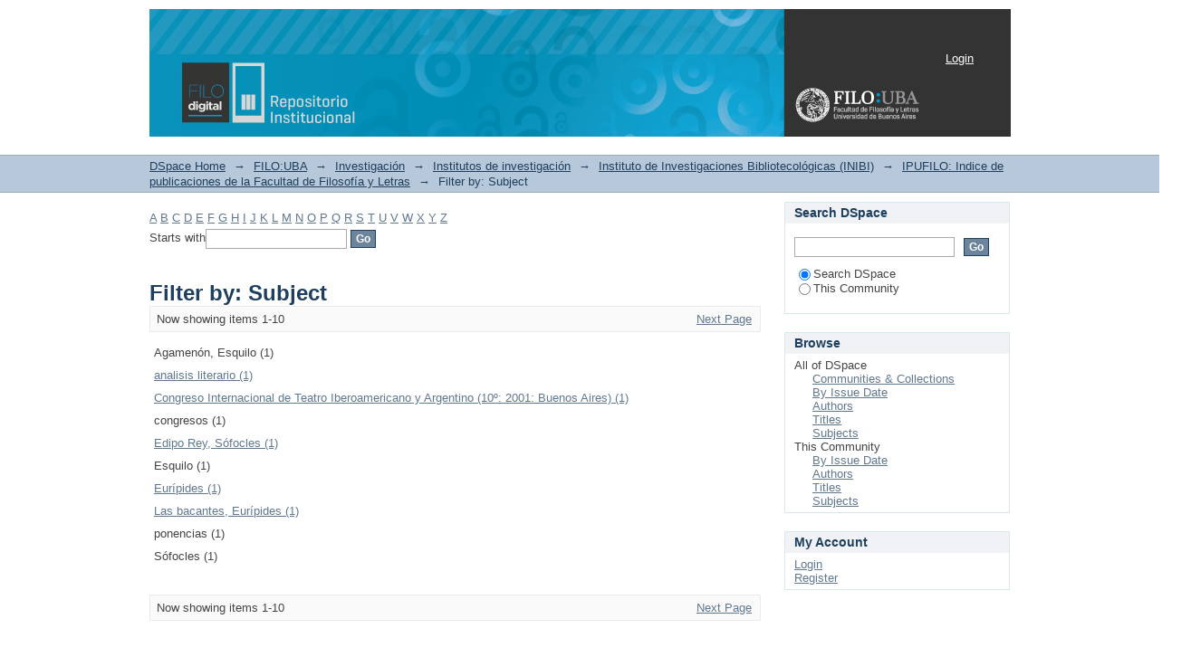

--- FILE ---
content_type: text/html;charset=utf-8
request_url: http://repositorio.filo.uba.ar/handle/filodigital/3251/search-filter?rpp=10&filter_relational_operator_3=equals&filter_relational_operator_2=equals&filter_relational_operator_5=equals&filter_relational_operator_4=equals&filter_0=ponencias&filter_relational_operator_1=equals&filter_2=Agamen%C3%B3n%2C+Esquilo&filter_relational_operator_0=equals&filter_1=S%C3%B3focles&filter_4=Bauz%C3%A1%2C+Hugo+Francisco&filter_3=Esquilo&filter_5=congresos&filtertype_0=subject&filtertype_1=subject&filtertype_2=subject&filtertype_3=subject&filtertype_4=author&filtertype_5=subject&field=subject
body_size: 41125
content:
<?xml version="1.0" encoding="UTF-8"?>
<!DOCTYPE html PUBLIC "-//W3C//DTD XHTML 1.0 Strict//EN" "http://www.w3.org/TR/xhtml1/DTD/xhtml1-strict.dtd">
<html xmlns="http://www.w3.org/1999/xhtml" class="no-js">
<head>
<meta content="text/html; charset=UTF-8" http-equiv="Content-Type" />
<meta content="IE=edge,chrome=1" http-equiv="X-UA-Compatible" />
<meta content="width=device-width; initial-scale=1.0; maximum-scale=1.0;" name="viewport" />
<link rel="shortcut icon" href="/themes/Mirage/images/favicon.ico" />
<link rel="apple-touch-icon" href="/themes/Mirage/images/apple-touch-icon.png" />
<meta name="Generator" content="DSpace 5.2" />
<link type="text/css" rel="stylesheet" media="screen" href="/themes/Mirage/lib/css/reset.css" />
<link type="text/css" rel="stylesheet" media="screen" href="/themes/Mirage/lib/css/base.css" />
<link type="text/css" rel="stylesheet" media="screen" href="/themes/Mirage/lib/css/helper.css" />
<link type="text/css" rel="stylesheet" media="screen" href="/themes/Mirage/lib/css/jquery-ui-1.8.15.custom.css" />
<link type="text/css" rel="stylesheet" media="screen" href="/themes/Mirage/lib/css/style.css" />
<link type="text/css" rel="stylesheet" media="screen" href="/themes/Mirage/lib/css/authority-control.css" />
<link type="text/css" rel="stylesheet" media="handheld" href="/themes/Mirage/lib/css/handheld.css" />
<link type="text/css" rel="stylesheet" media="print" href="/themes/Mirage/lib/css/print.css" />
<link type="text/css" rel="stylesheet" media="all" href="/themes/Mirage/lib/css/media.css" />
<link type="application/opensearchdescription+xml" rel="search" href="http://repositorio.filo.uba.ar:80/open-search/description.xml" title="DSpace" />
<script type="text/javascript">
                                //Clear default text of empty text areas on focus
                                function tFocus(element)
                                {
                                        if (element.value == ' '){element.value='';}
                                }
                                //Clear default text of empty text areas on submit
                                function tSubmit(form)
                                {
                                        var defaultedElements = document.getElementsByTagName("textarea");
                                        for (var i=0; i != defaultedElements.length; i++){
                                                if (defaultedElements[i].value == ' '){
                                                        defaultedElements[i].value='';}}
                                }
                                //Disable pressing 'enter' key to submit a form (otherwise pressing 'enter' causes a submission to start over)
                                function disableEnterKey(e)
                                {
                                     var key;

                                     if(window.event)
                                          key = window.event.keyCode;     //Internet Explorer
                                     else
                                          key = e.which;     //Firefox and Netscape

                                     if(key == 13)  //if "Enter" pressed, then disable!
                                          return false;
                                     else
                                          return true;
                                }

                                function FnArray()
                                {
                                    this.funcs = new Array;
                                }

                                FnArray.prototype.add = function(f)
                                {
                                    if( typeof f!= "function" )
                                    {
                                        f = new Function(f);
                                    }
                                    this.funcs[this.funcs.length] = f;
                                };

                                FnArray.prototype.execute = function()
                                {
                                    for( var i=0; i < this.funcs.length; i++ )
                                    {
                                        this.funcs[i]();
                                    }
                                };

                                var runAfterJSImports = new FnArray();
            </script>
<script xmlns:i18n="http://apache.org/cocoon/i18n/2.1" type="text/javascript" src="/themes/Mirage/lib/js/modernizr-1.7.min.js"> </script>
<title>Filter by: Subject</title>
</head><!--[if lt IE 7 ]> <body class="ie6"> <![endif]-->
                <!--[if IE 7 ]>    <body class="ie7"> <![endif]-->
                <!--[if IE 8 ]>    <body class="ie8"> <![endif]-->
                <!--[if IE 9 ]>    <body class="ie9"> <![endif]-->
                <!--[if (gt IE 9)|!(IE)]><!--><body><!--<![endif]-->
<div xmlns:i18n="http://apache.org/cocoon/i18n/2.1" xmlns="http://di.tamu.edu/DRI/1.0/" id="ds-main">
<div id="ds-header-wrapper">
<div class="clearfix" id="ds-header">
<a id="ds-header-logo-link" href="/">
<span id="ds-header-logo"> </span>
<span id="ds-header-logo-text">DSpace Repository</span>
</a>
<h1 xmlns:i18n="http://apache.org/cocoon/i18n/2.1" class="pagetitle visuallyhidden">Filter by: Subject</h1>
<div xmlns:i18n="http://apache.org/cocoon/i18n/2.1" xmlns="http://di.tamu.edu/DRI/1.0/" id="ds-user-box">
<p>
<a href="/login">Login</a>
</p>
</div>
</div>
</div>
<div xmlns:i18n="http://apache.org/cocoon/i18n/2.1" id="ds-trail-wrapper">
<ul id="ds-trail">
<li class="ds-trail-link first-link ">
<a href="/">DSpace Home</a>
</li>
<li xmlns:i18n="http://apache.org/cocoon/i18n/2.1" xmlns="http://di.tamu.edu/DRI/1.0/" class="ds-trail-arrow">→</li>
<li class="ds-trail-link ">
<a href="/handle/filodigital/5">FILO:UBA</a>
</li>
<li class="ds-trail-arrow">→</li>
<li class="ds-trail-link ">
<a href="/handle/filodigital/9">Investigación</a>
</li>
<li class="ds-trail-arrow">→</li>
<li class="ds-trail-link ">
<a href="/handle/filodigital/1832">Institutos de investigación</a>
</li>
<li class="ds-trail-arrow">→</li>
<li class="ds-trail-link ">
<a href="/handle/filodigital/1941">Instituto de Investigaciones Bibliotecológicas (INIBI)</a>
</li>
<li class="ds-trail-arrow">→</li>
<li class="ds-trail-link ">
<a href="/handle/filodigital/3251">IPUFILO: Indice de publicaciones de la Facultad de Filosofía y Letras</a>
</li>
<li class="ds-trail-arrow">→</li>
<li class="ds-trail-link last-link">Filter by: Subject</li>
</ul>
</div>
<div xmlns:i18n="http://apache.org/cocoon/i18n/2.1" xmlns="http://di.tamu.edu/DRI/1.0/" class="hidden" id="no-js-warning-wrapper">
<div id="no-js-warning">
<div class="notice failure">JavaScript is disabled for your browser. Some features of this site may not work without it.</div>
</div>
</div>
<div id="ds-content-wrapper">
<div class="clearfix" id="ds-content">
<div id="ds-body">
<div id="aspect_discovery_SearchFacetFilter_div_browse-by-subject" class="ds-static-div primary">
<form id="aspect_discovery_SearchFacetFilter_div_filter-navigation" class="ds-interactive-div secondary navigation" action="/handle/filodigital/3251/search-filter" method="post" onsubmit="javascript:tSubmit(this);">
<p id="aspect_discovery_SearchFacetFilter_p_hidden-fields" class="ds-paragraph hidden">
<input id="aspect_discovery_SearchFacetFilter_field_field" class="ds-hidden-field" name="field" type="hidden" value="subject" />
<input id="aspect_discovery_SearchFacetFilter_field_filter_relational_operator_3" class="ds-hidden-field" name="filter_relational_operator_3" type="hidden" value="equals" />
<input id="aspect_discovery_SearchFacetFilter_field_filter_relational_operator_2" class="ds-hidden-field" name="filter_relational_operator_2" type="hidden" value="equals" />
<input id="aspect_discovery_SearchFacetFilter_field_filter_relational_operator_5" class="ds-hidden-field" name="filter_relational_operator_5" type="hidden" value="equals" />
<input id="aspect_discovery_SearchFacetFilter_field_filter_relational_operator_4" class="ds-hidden-field" name="filter_relational_operator_4" type="hidden" value="equals" />
<input id="aspect_discovery_SearchFacetFilter_field_filter_0" class="ds-hidden-field" name="filter_0" type="hidden" value="ponencias" />
<input id="aspect_discovery_SearchFacetFilter_field_filter_relational_operator_1" class="ds-hidden-field" name="filter_relational_operator_1" type="hidden" value="equals" />
<input id="aspect_discovery_SearchFacetFilter_field_filter_2" class="ds-hidden-field" name="filter_2" type="hidden" value="Agamenón, Esquilo" />
<input id="aspect_discovery_SearchFacetFilter_field_filter_relational_operator_0" class="ds-hidden-field" name="filter_relational_operator_0" type="hidden" value="equals" />
<input id="aspect_discovery_SearchFacetFilter_field_filter_1" class="ds-hidden-field" name="filter_1" type="hidden" value="Sófocles" />
<input id="aspect_discovery_SearchFacetFilter_field_filter_4" class="ds-hidden-field" name="filter_4" type="hidden" value="Bauzá, Hugo Francisco" />
<input id="aspect_discovery_SearchFacetFilter_field_filter_3" class="ds-hidden-field" name="filter_3" type="hidden" value="Esquilo" />
<input id="aspect_discovery_SearchFacetFilter_field_filter_5" class="ds-hidden-field" name="filter_5" type="hidden" value="congresos" />
<input id="aspect_discovery_SearchFacetFilter_field_filtertype_0" class="ds-hidden-field" name="filtertype_0" type="hidden" value="subject" />
<input id="aspect_discovery_SearchFacetFilter_field_filtertype_1" class="ds-hidden-field" name="filtertype_1" type="hidden" value="subject" />
<input id="aspect_discovery_SearchFacetFilter_field_filtertype_2" class="ds-hidden-field" name="filtertype_2" type="hidden" value="subject" />
<input id="aspect_discovery_SearchFacetFilter_field_filtertype_3" class="ds-hidden-field" name="filtertype_3" type="hidden" value="subject" />
<input id="aspect_discovery_SearchFacetFilter_field_filtertype_4" class="ds-hidden-field" name="filtertype_4" type="hidden" value="author" />
<input id="aspect_discovery_SearchFacetFilter_field_filtertype_5" class="ds-hidden-field" name="filtertype_5" type="hidden" value="subject" />
</p>
<ul id="aspect_discovery_SearchFacetFilter_list_jump-list" class="ds-simple-list alphabet">
<li class="ds-simple-list-item">
<a href="search-filter?field=subject&amp;filter_relational_operator_3=equals&amp;filter_relational_operator_2=equals&amp;filter_relational_operator_5=equals&amp;filter_relational_operator_4=equals&amp;filter_0=ponencias&amp;filter_relational_operator_1=equals&amp;filter_2=Agamen%C3%B3n%2C+Esquilo&amp;filter_relational_operator_0=equals&amp;filter_1=S%C3%B3focles&amp;filter_4=Bauz%C3%A1%2C+Hugo+Francisco&amp;filter_3=Esquilo&amp;filter_5=congresos&amp;filtertype_0=subject&amp;filtertype_1=subject&amp;filtertype_2=subject&amp;filtertype_3=subject&amp;filtertype_4=author&amp;filtertype_5=subject&amp;starts_with=a">A</a>
</li>
<li class="ds-simple-list-item">
<a href="search-filter?field=subject&amp;filter_relational_operator_3=equals&amp;filter_relational_operator_2=equals&amp;filter_relational_operator_5=equals&amp;filter_relational_operator_4=equals&amp;filter_0=ponencias&amp;filter_relational_operator_1=equals&amp;filter_2=Agamen%C3%B3n%2C+Esquilo&amp;filter_relational_operator_0=equals&amp;filter_1=S%C3%B3focles&amp;filter_4=Bauz%C3%A1%2C+Hugo+Francisco&amp;filter_3=Esquilo&amp;filter_5=congresos&amp;filtertype_0=subject&amp;filtertype_1=subject&amp;filtertype_2=subject&amp;filtertype_3=subject&amp;filtertype_4=author&amp;filtertype_5=subject&amp;starts_with=b">B</a>
</li>
<li class="ds-simple-list-item">
<a href="search-filter?field=subject&amp;filter_relational_operator_3=equals&amp;filter_relational_operator_2=equals&amp;filter_relational_operator_5=equals&amp;filter_relational_operator_4=equals&amp;filter_0=ponencias&amp;filter_relational_operator_1=equals&amp;filter_2=Agamen%C3%B3n%2C+Esquilo&amp;filter_relational_operator_0=equals&amp;filter_1=S%C3%B3focles&amp;filter_4=Bauz%C3%A1%2C+Hugo+Francisco&amp;filter_3=Esquilo&amp;filter_5=congresos&amp;filtertype_0=subject&amp;filtertype_1=subject&amp;filtertype_2=subject&amp;filtertype_3=subject&amp;filtertype_4=author&amp;filtertype_5=subject&amp;starts_with=c">C</a>
</li>
<li class="ds-simple-list-item">
<a href="search-filter?field=subject&amp;filter_relational_operator_3=equals&amp;filter_relational_operator_2=equals&amp;filter_relational_operator_5=equals&amp;filter_relational_operator_4=equals&amp;filter_0=ponencias&amp;filter_relational_operator_1=equals&amp;filter_2=Agamen%C3%B3n%2C+Esquilo&amp;filter_relational_operator_0=equals&amp;filter_1=S%C3%B3focles&amp;filter_4=Bauz%C3%A1%2C+Hugo+Francisco&amp;filter_3=Esquilo&amp;filter_5=congresos&amp;filtertype_0=subject&amp;filtertype_1=subject&amp;filtertype_2=subject&amp;filtertype_3=subject&amp;filtertype_4=author&amp;filtertype_5=subject&amp;starts_with=d">D</a>
</li>
<li class="ds-simple-list-item">
<a href="search-filter?field=subject&amp;filter_relational_operator_3=equals&amp;filter_relational_operator_2=equals&amp;filter_relational_operator_5=equals&amp;filter_relational_operator_4=equals&amp;filter_0=ponencias&amp;filter_relational_operator_1=equals&amp;filter_2=Agamen%C3%B3n%2C+Esquilo&amp;filter_relational_operator_0=equals&amp;filter_1=S%C3%B3focles&amp;filter_4=Bauz%C3%A1%2C+Hugo+Francisco&amp;filter_3=Esquilo&amp;filter_5=congresos&amp;filtertype_0=subject&amp;filtertype_1=subject&amp;filtertype_2=subject&amp;filtertype_3=subject&amp;filtertype_4=author&amp;filtertype_5=subject&amp;starts_with=e">E</a>
</li>
<li class="ds-simple-list-item">
<a href="search-filter?field=subject&amp;filter_relational_operator_3=equals&amp;filter_relational_operator_2=equals&amp;filter_relational_operator_5=equals&amp;filter_relational_operator_4=equals&amp;filter_0=ponencias&amp;filter_relational_operator_1=equals&amp;filter_2=Agamen%C3%B3n%2C+Esquilo&amp;filter_relational_operator_0=equals&amp;filter_1=S%C3%B3focles&amp;filter_4=Bauz%C3%A1%2C+Hugo+Francisco&amp;filter_3=Esquilo&amp;filter_5=congresos&amp;filtertype_0=subject&amp;filtertype_1=subject&amp;filtertype_2=subject&amp;filtertype_3=subject&amp;filtertype_4=author&amp;filtertype_5=subject&amp;starts_with=f">F</a>
</li>
<li class="ds-simple-list-item">
<a href="search-filter?field=subject&amp;filter_relational_operator_3=equals&amp;filter_relational_operator_2=equals&amp;filter_relational_operator_5=equals&amp;filter_relational_operator_4=equals&amp;filter_0=ponencias&amp;filter_relational_operator_1=equals&amp;filter_2=Agamen%C3%B3n%2C+Esquilo&amp;filter_relational_operator_0=equals&amp;filter_1=S%C3%B3focles&amp;filter_4=Bauz%C3%A1%2C+Hugo+Francisco&amp;filter_3=Esquilo&amp;filter_5=congresos&amp;filtertype_0=subject&amp;filtertype_1=subject&amp;filtertype_2=subject&amp;filtertype_3=subject&amp;filtertype_4=author&amp;filtertype_5=subject&amp;starts_with=g">G</a>
</li>
<li class="ds-simple-list-item">
<a href="search-filter?field=subject&amp;filter_relational_operator_3=equals&amp;filter_relational_operator_2=equals&amp;filter_relational_operator_5=equals&amp;filter_relational_operator_4=equals&amp;filter_0=ponencias&amp;filter_relational_operator_1=equals&amp;filter_2=Agamen%C3%B3n%2C+Esquilo&amp;filter_relational_operator_0=equals&amp;filter_1=S%C3%B3focles&amp;filter_4=Bauz%C3%A1%2C+Hugo+Francisco&amp;filter_3=Esquilo&amp;filter_5=congresos&amp;filtertype_0=subject&amp;filtertype_1=subject&amp;filtertype_2=subject&amp;filtertype_3=subject&amp;filtertype_4=author&amp;filtertype_5=subject&amp;starts_with=h">H</a>
</li>
<li class="ds-simple-list-item">
<a href="search-filter?field=subject&amp;filter_relational_operator_3=equals&amp;filter_relational_operator_2=equals&amp;filter_relational_operator_5=equals&amp;filter_relational_operator_4=equals&amp;filter_0=ponencias&amp;filter_relational_operator_1=equals&amp;filter_2=Agamen%C3%B3n%2C+Esquilo&amp;filter_relational_operator_0=equals&amp;filter_1=S%C3%B3focles&amp;filter_4=Bauz%C3%A1%2C+Hugo+Francisco&amp;filter_3=Esquilo&amp;filter_5=congresos&amp;filtertype_0=subject&amp;filtertype_1=subject&amp;filtertype_2=subject&amp;filtertype_3=subject&amp;filtertype_4=author&amp;filtertype_5=subject&amp;starts_with=i">I</a>
</li>
<li class="ds-simple-list-item">
<a href="search-filter?field=subject&amp;filter_relational_operator_3=equals&amp;filter_relational_operator_2=equals&amp;filter_relational_operator_5=equals&amp;filter_relational_operator_4=equals&amp;filter_0=ponencias&amp;filter_relational_operator_1=equals&amp;filter_2=Agamen%C3%B3n%2C+Esquilo&amp;filter_relational_operator_0=equals&amp;filter_1=S%C3%B3focles&amp;filter_4=Bauz%C3%A1%2C+Hugo+Francisco&amp;filter_3=Esquilo&amp;filter_5=congresos&amp;filtertype_0=subject&amp;filtertype_1=subject&amp;filtertype_2=subject&amp;filtertype_3=subject&amp;filtertype_4=author&amp;filtertype_5=subject&amp;starts_with=j">J</a>
</li>
<li class="ds-simple-list-item">
<a href="search-filter?field=subject&amp;filter_relational_operator_3=equals&amp;filter_relational_operator_2=equals&amp;filter_relational_operator_5=equals&amp;filter_relational_operator_4=equals&amp;filter_0=ponencias&amp;filter_relational_operator_1=equals&amp;filter_2=Agamen%C3%B3n%2C+Esquilo&amp;filter_relational_operator_0=equals&amp;filter_1=S%C3%B3focles&amp;filter_4=Bauz%C3%A1%2C+Hugo+Francisco&amp;filter_3=Esquilo&amp;filter_5=congresos&amp;filtertype_0=subject&amp;filtertype_1=subject&amp;filtertype_2=subject&amp;filtertype_3=subject&amp;filtertype_4=author&amp;filtertype_5=subject&amp;starts_with=k">K</a>
</li>
<li class="ds-simple-list-item">
<a href="search-filter?field=subject&amp;filter_relational_operator_3=equals&amp;filter_relational_operator_2=equals&amp;filter_relational_operator_5=equals&amp;filter_relational_operator_4=equals&amp;filter_0=ponencias&amp;filter_relational_operator_1=equals&amp;filter_2=Agamen%C3%B3n%2C+Esquilo&amp;filter_relational_operator_0=equals&amp;filter_1=S%C3%B3focles&amp;filter_4=Bauz%C3%A1%2C+Hugo+Francisco&amp;filter_3=Esquilo&amp;filter_5=congresos&amp;filtertype_0=subject&amp;filtertype_1=subject&amp;filtertype_2=subject&amp;filtertype_3=subject&amp;filtertype_4=author&amp;filtertype_5=subject&amp;starts_with=l">L</a>
</li>
<li class="ds-simple-list-item">
<a href="search-filter?field=subject&amp;filter_relational_operator_3=equals&amp;filter_relational_operator_2=equals&amp;filter_relational_operator_5=equals&amp;filter_relational_operator_4=equals&amp;filter_0=ponencias&amp;filter_relational_operator_1=equals&amp;filter_2=Agamen%C3%B3n%2C+Esquilo&amp;filter_relational_operator_0=equals&amp;filter_1=S%C3%B3focles&amp;filter_4=Bauz%C3%A1%2C+Hugo+Francisco&amp;filter_3=Esquilo&amp;filter_5=congresos&amp;filtertype_0=subject&amp;filtertype_1=subject&amp;filtertype_2=subject&amp;filtertype_3=subject&amp;filtertype_4=author&amp;filtertype_5=subject&amp;starts_with=m">M</a>
</li>
<li class="ds-simple-list-item">
<a href="search-filter?field=subject&amp;filter_relational_operator_3=equals&amp;filter_relational_operator_2=equals&amp;filter_relational_operator_5=equals&amp;filter_relational_operator_4=equals&amp;filter_0=ponencias&amp;filter_relational_operator_1=equals&amp;filter_2=Agamen%C3%B3n%2C+Esquilo&amp;filter_relational_operator_0=equals&amp;filter_1=S%C3%B3focles&amp;filter_4=Bauz%C3%A1%2C+Hugo+Francisco&amp;filter_3=Esquilo&amp;filter_5=congresos&amp;filtertype_0=subject&amp;filtertype_1=subject&amp;filtertype_2=subject&amp;filtertype_3=subject&amp;filtertype_4=author&amp;filtertype_5=subject&amp;starts_with=n">N</a>
</li>
<li class="ds-simple-list-item">
<a href="search-filter?field=subject&amp;filter_relational_operator_3=equals&amp;filter_relational_operator_2=equals&amp;filter_relational_operator_5=equals&amp;filter_relational_operator_4=equals&amp;filter_0=ponencias&amp;filter_relational_operator_1=equals&amp;filter_2=Agamen%C3%B3n%2C+Esquilo&amp;filter_relational_operator_0=equals&amp;filter_1=S%C3%B3focles&amp;filter_4=Bauz%C3%A1%2C+Hugo+Francisco&amp;filter_3=Esquilo&amp;filter_5=congresos&amp;filtertype_0=subject&amp;filtertype_1=subject&amp;filtertype_2=subject&amp;filtertype_3=subject&amp;filtertype_4=author&amp;filtertype_5=subject&amp;starts_with=o">O</a>
</li>
<li class="ds-simple-list-item">
<a href="search-filter?field=subject&amp;filter_relational_operator_3=equals&amp;filter_relational_operator_2=equals&amp;filter_relational_operator_5=equals&amp;filter_relational_operator_4=equals&amp;filter_0=ponencias&amp;filter_relational_operator_1=equals&amp;filter_2=Agamen%C3%B3n%2C+Esquilo&amp;filter_relational_operator_0=equals&amp;filter_1=S%C3%B3focles&amp;filter_4=Bauz%C3%A1%2C+Hugo+Francisco&amp;filter_3=Esquilo&amp;filter_5=congresos&amp;filtertype_0=subject&amp;filtertype_1=subject&amp;filtertype_2=subject&amp;filtertype_3=subject&amp;filtertype_4=author&amp;filtertype_5=subject&amp;starts_with=p">P</a>
</li>
<li class="ds-simple-list-item">
<a href="search-filter?field=subject&amp;filter_relational_operator_3=equals&amp;filter_relational_operator_2=equals&amp;filter_relational_operator_5=equals&amp;filter_relational_operator_4=equals&amp;filter_0=ponencias&amp;filter_relational_operator_1=equals&amp;filter_2=Agamen%C3%B3n%2C+Esquilo&amp;filter_relational_operator_0=equals&amp;filter_1=S%C3%B3focles&amp;filter_4=Bauz%C3%A1%2C+Hugo+Francisco&amp;filter_3=Esquilo&amp;filter_5=congresos&amp;filtertype_0=subject&amp;filtertype_1=subject&amp;filtertype_2=subject&amp;filtertype_3=subject&amp;filtertype_4=author&amp;filtertype_5=subject&amp;starts_with=q">Q</a>
</li>
<li class="ds-simple-list-item">
<a href="search-filter?field=subject&amp;filter_relational_operator_3=equals&amp;filter_relational_operator_2=equals&amp;filter_relational_operator_5=equals&amp;filter_relational_operator_4=equals&amp;filter_0=ponencias&amp;filter_relational_operator_1=equals&amp;filter_2=Agamen%C3%B3n%2C+Esquilo&amp;filter_relational_operator_0=equals&amp;filter_1=S%C3%B3focles&amp;filter_4=Bauz%C3%A1%2C+Hugo+Francisco&amp;filter_3=Esquilo&amp;filter_5=congresos&amp;filtertype_0=subject&amp;filtertype_1=subject&amp;filtertype_2=subject&amp;filtertype_3=subject&amp;filtertype_4=author&amp;filtertype_5=subject&amp;starts_with=r">R</a>
</li>
<li class="ds-simple-list-item">
<a href="search-filter?field=subject&amp;filter_relational_operator_3=equals&amp;filter_relational_operator_2=equals&amp;filter_relational_operator_5=equals&amp;filter_relational_operator_4=equals&amp;filter_0=ponencias&amp;filter_relational_operator_1=equals&amp;filter_2=Agamen%C3%B3n%2C+Esquilo&amp;filter_relational_operator_0=equals&amp;filter_1=S%C3%B3focles&amp;filter_4=Bauz%C3%A1%2C+Hugo+Francisco&amp;filter_3=Esquilo&amp;filter_5=congresos&amp;filtertype_0=subject&amp;filtertype_1=subject&amp;filtertype_2=subject&amp;filtertype_3=subject&amp;filtertype_4=author&amp;filtertype_5=subject&amp;starts_with=s">S</a>
</li>
<li class="ds-simple-list-item">
<a href="search-filter?field=subject&amp;filter_relational_operator_3=equals&amp;filter_relational_operator_2=equals&amp;filter_relational_operator_5=equals&amp;filter_relational_operator_4=equals&amp;filter_0=ponencias&amp;filter_relational_operator_1=equals&amp;filter_2=Agamen%C3%B3n%2C+Esquilo&amp;filter_relational_operator_0=equals&amp;filter_1=S%C3%B3focles&amp;filter_4=Bauz%C3%A1%2C+Hugo+Francisco&amp;filter_3=Esquilo&amp;filter_5=congresos&amp;filtertype_0=subject&amp;filtertype_1=subject&amp;filtertype_2=subject&amp;filtertype_3=subject&amp;filtertype_4=author&amp;filtertype_5=subject&amp;starts_with=t">T</a>
</li>
<li class="ds-simple-list-item">
<a href="search-filter?field=subject&amp;filter_relational_operator_3=equals&amp;filter_relational_operator_2=equals&amp;filter_relational_operator_5=equals&amp;filter_relational_operator_4=equals&amp;filter_0=ponencias&amp;filter_relational_operator_1=equals&amp;filter_2=Agamen%C3%B3n%2C+Esquilo&amp;filter_relational_operator_0=equals&amp;filter_1=S%C3%B3focles&amp;filter_4=Bauz%C3%A1%2C+Hugo+Francisco&amp;filter_3=Esquilo&amp;filter_5=congresos&amp;filtertype_0=subject&amp;filtertype_1=subject&amp;filtertype_2=subject&amp;filtertype_3=subject&amp;filtertype_4=author&amp;filtertype_5=subject&amp;starts_with=u">U</a>
</li>
<li class="ds-simple-list-item">
<a href="search-filter?field=subject&amp;filter_relational_operator_3=equals&amp;filter_relational_operator_2=equals&amp;filter_relational_operator_5=equals&amp;filter_relational_operator_4=equals&amp;filter_0=ponencias&amp;filter_relational_operator_1=equals&amp;filter_2=Agamen%C3%B3n%2C+Esquilo&amp;filter_relational_operator_0=equals&amp;filter_1=S%C3%B3focles&amp;filter_4=Bauz%C3%A1%2C+Hugo+Francisco&amp;filter_3=Esquilo&amp;filter_5=congresos&amp;filtertype_0=subject&amp;filtertype_1=subject&amp;filtertype_2=subject&amp;filtertype_3=subject&amp;filtertype_4=author&amp;filtertype_5=subject&amp;starts_with=v">V</a>
</li>
<li class="ds-simple-list-item">
<a href="search-filter?field=subject&amp;filter_relational_operator_3=equals&amp;filter_relational_operator_2=equals&amp;filter_relational_operator_5=equals&amp;filter_relational_operator_4=equals&amp;filter_0=ponencias&amp;filter_relational_operator_1=equals&amp;filter_2=Agamen%C3%B3n%2C+Esquilo&amp;filter_relational_operator_0=equals&amp;filter_1=S%C3%B3focles&amp;filter_4=Bauz%C3%A1%2C+Hugo+Francisco&amp;filter_3=Esquilo&amp;filter_5=congresos&amp;filtertype_0=subject&amp;filtertype_1=subject&amp;filtertype_2=subject&amp;filtertype_3=subject&amp;filtertype_4=author&amp;filtertype_5=subject&amp;starts_with=w">W</a>
</li>
<li class="ds-simple-list-item">
<a href="search-filter?field=subject&amp;filter_relational_operator_3=equals&amp;filter_relational_operator_2=equals&amp;filter_relational_operator_5=equals&amp;filter_relational_operator_4=equals&amp;filter_0=ponencias&amp;filter_relational_operator_1=equals&amp;filter_2=Agamen%C3%B3n%2C+Esquilo&amp;filter_relational_operator_0=equals&amp;filter_1=S%C3%B3focles&amp;filter_4=Bauz%C3%A1%2C+Hugo+Francisco&amp;filter_3=Esquilo&amp;filter_5=congresos&amp;filtertype_0=subject&amp;filtertype_1=subject&amp;filtertype_2=subject&amp;filtertype_3=subject&amp;filtertype_4=author&amp;filtertype_5=subject&amp;starts_with=x">X</a>
</li>
<li class="ds-simple-list-item">
<a href="search-filter?field=subject&amp;filter_relational_operator_3=equals&amp;filter_relational_operator_2=equals&amp;filter_relational_operator_5=equals&amp;filter_relational_operator_4=equals&amp;filter_0=ponencias&amp;filter_relational_operator_1=equals&amp;filter_2=Agamen%C3%B3n%2C+Esquilo&amp;filter_relational_operator_0=equals&amp;filter_1=S%C3%B3focles&amp;filter_4=Bauz%C3%A1%2C+Hugo+Francisco&amp;filter_3=Esquilo&amp;filter_5=congresos&amp;filtertype_0=subject&amp;filtertype_1=subject&amp;filtertype_2=subject&amp;filtertype_3=subject&amp;filtertype_4=author&amp;filtertype_5=subject&amp;starts_with=y">Y</a>
</li>
<li class="ds-simple-list-item">
<a href="search-filter?field=subject&amp;filter_relational_operator_3=equals&amp;filter_relational_operator_2=equals&amp;filter_relational_operator_5=equals&amp;filter_relational_operator_4=equals&amp;filter_0=ponencias&amp;filter_relational_operator_1=equals&amp;filter_2=Agamen%C3%B3n%2C+Esquilo&amp;filter_relational_operator_0=equals&amp;filter_1=S%C3%B3focles&amp;filter_4=Bauz%C3%A1%2C+Hugo+Francisco&amp;filter_3=Esquilo&amp;filter_5=congresos&amp;filtertype_0=subject&amp;filtertype_1=subject&amp;filtertype_2=subject&amp;filtertype_3=subject&amp;filtertype_4=author&amp;filtertype_5=subject&amp;starts_with=z">Z</a>
</li>
</ul>
<p class="ds-paragraph">Starts with<input xmlns:i18n="http://apache.org/cocoon/i18n/2.1" xmlns="http://www.w3.org/1999/xhtml" id="aspect_discovery_SearchFacetFilter_field_starts_with" class="ds-text-field" name="starts_with" type="text" value="" title="Or enter first few letters:" />
<input xmlns:i18n="http://apache.org/cocoon/i18n/2.1" id="aspect_discovery_SearchFacetFilter_field_submit" class="ds-button-field" name="submit" type="submit" value="Go" />
</p>
</form>
</div>
<h1 class="ds-div-head">Filter by: Subject</h1>
<div xmlns:i18n="http://apache.org/cocoon/i18n/2.1" xmlns="http://di.tamu.edu/DRI/1.0/" class="pagination clearfix top">
<p class="pagination-info">Now showing items 1-10</p>
<ul xmlns:i18n="http://apache.org/cocoon/i18n/2.1" class="pagination-links">
<li />
<li>
<a class="next-page-link" href="search-filter?field=subject&amp;offset=10&amp;filter_relational_operator_3=equals&amp;filter_relational_operator_2=equals&amp;filter_relational_operator_5=equals&amp;filter_relational_operator_4=equals&amp;filter_0=ponencias&amp;filter_relational_operator_1=equals&amp;filter_2=Agamen%C3%B3n%2C+Esquilo&amp;filter_relational_operator_0=equals&amp;filter_1=S%C3%B3focles&amp;filter_4=Bauz%C3%A1%2C+Hugo+Francisco&amp;filter_3=Esquilo&amp;filter_5=congresos&amp;filtertype_0=subject&amp;filtertype_1=subject&amp;filtertype_2=subject&amp;filtertype_3=subject&amp;filtertype_4=author&amp;filtertype_5=subject">Next Page</a>
</li>
</ul>
</div>
<div xmlns:i18n="http://apache.org/cocoon/i18n/2.1" id="aspect_discovery_SearchFacetFilter_div_browse-by-subject-results" class="ds-static-div primary">
<table id="aspect_discovery_SearchFacetFilter_table_browse-by-subject-results" class="ds-table">
<tr class="ds-table-row odd">
<td class="ds-table-cell odd">Agamenón, Esquilo (1)</td>
</tr>
<tr class="ds-table-row even">
<td class="ds-table-cell odd">
<a href="/handle/filodigital/3251/discover?field=subject&amp;filter_relational_operator_3=equals&amp;filter_relational_operator_2=equals&amp;filter_relational_operator_5=equals&amp;filter_relational_operator_4=equals&amp;filter_0=ponencias&amp;filter_relational_operator_1=equals&amp;filter_2=Agamen%C3%B3n%2C+Esquilo&amp;filter_relational_operator_0=equals&amp;filter_1=S%C3%B3focles&amp;filter_4=Bauz%C3%A1%2C+Hugo+Francisco&amp;filter_3=Esquilo&amp;filter_5=congresos&amp;filtertype_0=subject&amp;filtertype_1=subject&amp;filtertype_2=subject&amp;filtertype_3=subject&amp;filtertype_4=author&amp;filtertype_5=subject&amp;filtertype=subject&amp;filter_relational_operator=equals&amp;filter=analisis+literario">analisis literario (1)</a>
</td>
</tr>
<tr class="ds-table-row odd">
<td class="ds-table-cell odd">
<a href="/handle/filodigital/3251/discover?field=subject&amp;filter_relational_operator_3=equals&amp;filter_relational_operator_2=equals&amp;filter_relational_operator_5=equals&amp;filter_relational_operator_4=equals&amp;filter_0=ponencias&amp;filter_relational_operator_1=equals&amp;filter_2=Agamen%C3%B3n%2C+Esquilo&amp;filter_relational_operator_0=equals&amp;filter_1=S%C3%B3focles&amp;filter_4=Bauz%C3%A1%2C+Hugo+Francisco&amp;filter_3=Esquilo&amp;filter_5=congresos&amp;filtertype_0=subject&amp;filtertype_1=subject&amp;filtertype_2=subject&amp;filtertype_3=subject&amp;filtertype_4=author&amp;filtertype_5=subject&amp;filtertype=subject&amp;filter_relational_operator=equals&amp;filter=Congreso+Internacional+de+Teatro+Iberoamericano+y+Argentino+%2810%C2%BA%3A+2001%3A+Buenos+Aires%29">Congreso Internacional de Teatro Iberoamericano y Argentino (10º: 2001: Buenos Aires) (1)</a>
</td>
</tr>
<tr class="ds-table-row even">
<td class="ds-table-cell odd">congresos (1)</td>
</tr>
<tr class="ds-table-row odd">
<td class="ds-table-cell odd">
<a href="/handle/filodigital/3251/discover?field=subject&amp;filter_relational_operator_3=equals&amp;filter_relational_operator_2=equals&amp;filter_relational_operator_5=equals&amp;filter_relational_operator_4=equals&amp;filter_0=ponencias&amp;filter_relational_operator_1=equals&amp;filter_2=Agamen%C3%B3n%2C+Esquilo&amp;filter_relational_operator_0=equals&amp;filter_1=S%C3%B3focles&amp;filter_4=Bauz%C3%A1%2C+Hugo+Francisco&amp;filter_3=Esquilo&amp;filter_5=congresos&amp;filtertype_0=subject&amp;filtertype_1=subject&amp;filtertype_2=subject&amp;filtertype_3=subject&amp;filtertype_4=author&amp;filtertype_5=subject&amp;filtertype=subject&amp;filter_relational_operator=equals&amp;filter=Edipo+Rey%2C+S%C3%B3focles">Edipo Rey, Sófocles (1)</a>
</td>
</tr>
<tr class="ds-table-row even">
<td class="ds-table-cell odd">Esquilo (1)</td>
</tr>
<tr class="ds-table-row odd">
<td class="ds-table-cell odd">
<a href="/handle/filodigital/3251/discover?field=subject&amp;filter_relational_operator_3=equals&amp;filter_relational_operator_2=equals&amp;filter_relational_operator_5=equals&amp;filter_relational_operator_4=equals&amp;filter_0=ponencias&amp;filter_relational_operator_1=equals&amp;filter_2=Agamen%C3%B3n%2C+Esquilo&amp;filter_relational_operator_0=equals&amp;filter_1=S%C3%B3focles&amp;filter_4=Bauz%C3%A1%2C+Hugo+Francisco&amp;filter_3=Esquilo&amp;filter_5=congresos&amp;filtertype_0=subject&amp;filtertype_1=subject&amp;filtertype_2=subject&amp;filtertype_3=subject&amp;filtertype_4=author&amp;filtertype_5=subject&amp;filtertype=subject&amp;filter_relational_operator=equals&amp;filter=Eur%C3%ADpides">Eurípides (1)</a>
</td>
</tr>
<tr class="ds-table-row even">
<td class="ds-table-cell odd">
<a href="/handle/filodigital/3251/discover?field=subject&amp;filter_relational_operator_3=equals&amp;filter_relational_operator_2=equals&amp;filter_relational_operator_5=equals&amp;filter_relational_operator_4=equals&amp;filter_0=ponencias&amp;filter_relational_operator_1=equals&amp;filter_2=Agamen%C3%B3n%2C+Esquilo&amp;filter_relational_operator_0=equals&amp;filter_1=S%C3%B3focles&amp;filter_4=Bauz%C3%A1%2C+Hugo+Francisco&amp;filter_3=Esquilo&amp;filter_5=congresos&amp;filtertype_0=subject&amp;filtertype_1=subject&amp;filtertype_2=subject&amp;filtertype_3=subject&amp;filtertype_4=author&amp;filtertype_5=subject&amp;filtertype=subject&amp;filter_relational_operator=equals&amp;filter=Las+bacantes%2C+Eur%C3%ADpides">Las bacantes, Eurípides (1)</a>
</td>
</tr>
<tr class="ds-table-row odd">
<td class="ds-table-cell odd">ponencias (1)</td>
</tr>
<tr class="ds-table-row even">
<td class="ds-table-cell odd">Sófocles (1)</td>
</tr>
</table>
</div>
<div class="pagination clearfix bottom">
<p class="pagination-info">Now showing items 1-10</p>
<ul xmlns:i18n="http://apache.org/cocoon/i18n/2.1" class="pagination-links">
<li />
<li>
<a class="next-page-link" href="search-filter?field=subject&amp;offset=10&amp;filter_relational_operator_3=equals&amp;filter_relational_operator_2=equals&amp;filter_relational_operator_5=equals&amp;filter_relational_operator_4=equals&amp;filter_0=ponencias&amp;filter_relational_operator_1=equals&amp;filter_2=Agamen%C3%B3n%2C+Esquilo&amp;filter_relational_operator_0=equals&amp;filter_1=S%C3%B3focles&amp;filter_4=Bauz%C3%A1%2C+Hugo+Francisco&amp;filter_3=Esquilo&amp;filter_5=congresos&amp;filtertype_0=subject&amp;filtertype_1=subject&amp;filtertype_2=subject&amp;filtertype_3=subject&amp;filtertype_4=author&amp;filtertype_5=subject">Next Page</a>
</li>
</ul>
</div>
</div>
<div xmlns:i18n="http://apache.org/cocoon/i18n/2.1" id="ds-options-wrapper">
<div id="ds-options">
<h1 class="ds-option-set-head" id="ds-search-option-head">Search DSpace</h1>
<div xmlns:i18n="http://apache.org/cocoon/i18n/2.1" class="ds-option-set" id="ds-search-option">
<form method="post" id="ds-search-form" action="/discover">
<fieldset>
<input type="text" class="ds-text-field " name="query" />
<input xmlns:i18n="http://apache.org/cocoon/i18n/2.1" value="Go" type="submit" name="submit" class="ds-button-field " onclick="&#10;                                        var radio = document.getElementById(&quot;ds-search-form-scope-container&quot;);&#10;                                        if (radio != undefined &amp;&amp; radio.checked)&#10;                                        {&#10;                                        var form = document.getElementById(&quot;ds-search-form&quot;);&#10;                                        form.action=&#10;                                    &quot;/handle/&quot; + radio.value + &quot;/discover&quot; ; &#10;                                        }&#10;                                    " />
<label>
<input checked="checked" value="" name="scope" type="radio" id="ds-search-form-scope-all" />Search DSpace</label>
<br xmlns:i18n="http://apache.org/cocoon/i18n/2.1" />
<label>
<input name="scope" type="radio" id="ds-search-form-scope-container" value="filodigital/3251" />This Community</label>
</fieldset>
</form>
</div>
<h1 xmlns:i18n="http://apache.org/cocoon/i18n/2.1" class="ds-option-set-head">Browse</h1>
<div xmlns:i18n="http://apache.org/cocoon/i18n/2.1" xmlns="http://di.tamu.edu/DRI/1.0/" id="aspect_viewArtifacts_Navigation_list_browse" class="ds-option-set">
<ul class="ds-options-list">
<li>
<h2 class="ds-sublist-head">All of DSpace</h2>
<ul xmlns:i18n="http://apache.org/cocoon/i18n/2.1" xmlns="http://di.tamu.edu/DRI/1.0/" class="ds-simple-list sublist">
<li class="ds-simple-list-item">
<a href="/community-list">Communities &amp; Collections</a>
</li>
<li xmlns:i18n="http://apache.org/cocoon/i18n/2.1" xmlns="http://di.tamu.edu/DRI/1.0/" class="ds-simple-list-item">
<a href="/browse?type=dateissued">By Issue Date</a>
</li>
<li xmlns:i18n="http://apache.org/cocoon/i18n/2.1" xmlns="http://di.tamu.edu/DRI/1.0/" class="ds-simple-list-item">
<a href="/browse?type=author">Authors</a>
</li>
<li xmlns:i18n="http://apache.org/cocoon/i18n/2.1" xmlns="http://di.tamu.edu/DRI/1.0/" class="ds-simple-list-item">
<a href="/browse?type=title">Titles</a>
</li>
<li xmlns:i18n="http://apache.org/cocoon/i18n/2.1" xmlns="http://di.tamu.edu/DRI/1.0/" class="ds-simple-list-item">
<a href="/browse?type=subject">Subjects</a>
</li>
</ul>
</li>
<li xmlns:i18n="http://apache.org/cocoon/i18n/2.1" xmlns="http://di.tamu.edu/DRI/1.0/">
<h2 class="ds-sublist-head">This Community</h2>
<ul xmlns:i18n="http://apache.org/cocoon/i18n/2.1" xmlns="http://di.tamu.edu/DRI/1.0/" class="ds-simple-list sublist">
<li class="ds-simple-list-item">
<a href="/handle/filodigital/3251/browse?type=dateissued">By Issue Date</a>
</li>
<li xmlns:i18n="http://apache.org/cocoon/i18n/2.1" xmlns="http://di.tamu.edu/DRI/1.0/" class="ds-simple-list-item">
<a href="/handle/filodigital/3251/browse?type=author">Authors</a>
</li>
<li xmlns:i18n="http://apache.org/cocoon/i18n/2.1" xmlns="http://di.tamu.edu/DRI/1.0/" class="ds-simple-list-item">
<a href="/handle/filodigital/3251/browse?type=title">Titles</a>
</li>
<li xmlns:i18n="http://apache.org/cocoon/i18n/2.1" xmlns="http://di.tamu.edu/DRI/1.0/" class="ds-simple-list-item">
<a href="/handle/filodigital/3251/browse?type=subject">Subjects</a>
</li>
</ul>
</li>
</ul>
</div>
<h1 xmlns:i18n="http://apache.org/cocoon/i18n/2.1" xmlns="http://di.tamu.edu/DRI/1.0/" class="ds-option-set-head">My Account</h1>
<div xmlns:i18n="http://apache.org/cocoon/i18n/2.1" xmlns="http://di.tamu.edu/DRI/1.0/" id="aspect_viewArtifacts_Navigation_list_account" class="ds-option-set">
<ul class="ds-simple-list">
<li class="ds-simple-list-item">
<a href="/login">Login</a>
</li>
<li xmlns:i18n="http://apache.org/cocoon/i18n/2.1" xmlns="http://di.tamu.edu/DRI/1.0/" class="ds-simple-list-item">
<a href="/register">Register</a>
</li>
</ul>
</div>
</div>
</div>

</div>
</div>
<div xmlns:i18n="http://apache.org/cocoon/i18n/2.1" xmlns="http://di.tamu.edu/DRI/1.0/" id="ds-footer-wrapper">
<div id="ds-footer">
<div id="ds-footer-left">
<a target="_blank" href="http://www.filo.uba.ar/">Facultad de Filosofía y Letras </a> Copyright © 2016  
<br />
<a target="_blank" href="http://www.dspace.org/">DSpace Software </a> Copyright 2002-2015 <a target="_blank" href="http://www.duraspace.org/">DuraSpace </a>
</div>
<div id="ds-footer-right">
<span class="theme-by">Theme by </span>
<a id="ds-footer-logo-link" href="http://atmire.com" target="_blank" title="@mire NV">
<span id="ds-footer-logo"> </span>
</a>
</div>
<div id="ds-footer-links">
<a href="/contact">Contact Us</a> | <a xmlns:i18n="http://apache.org/cocoon/i18n/2.1" href="/feedback">Send Feedback</a>
</div>
<a xmlns:i18n="http://apache.org/cocoon/i18n/2.1" class="hidden" href="/htmlmap"> </a>
</div>
</div>
</div>
<script src="http://ajax.googleapis.com/ajax/libs/jquery/1.6.2/jquery.min.js" type="text/javascript"> </script>
<script type="text/javascript">!window.jQuery && document.write('<script type="text/javascript" src="/static/js/jquery-1.6.2.min.js"> <\/script>')</script>
<script type="text/javascript" src="/themes/Mirage/lib/js/jquery-ui-1.8.15.custom.min.js"> </script><!--[if lt IE 7 ]>
<script type="text/javascript" src="/themes/Mirage/lib/js/DD_belatedPNG_0.0.8a.js?v=1"> </script>
<script type="text/javascript">DD_belatedPNG.fix('#ds-header-logo');DD_belatedPNG.fix('#ds-footer-logo');$.each($('img[src$=png]'), function() {DD_belatedPNG.fixPng(this);});</script><![endif]-->
<script type="text/javascript">
            runAfterJSImports.execute();
        </script>
<script type="text/javascript">
                         if(typeof window.orcid === 'undefined'){
                            window.orcid={};
                          };
                        window.orcid.contextPath= '';window.orcid.themePath= '/themes/Mirage';</script></body></html>
